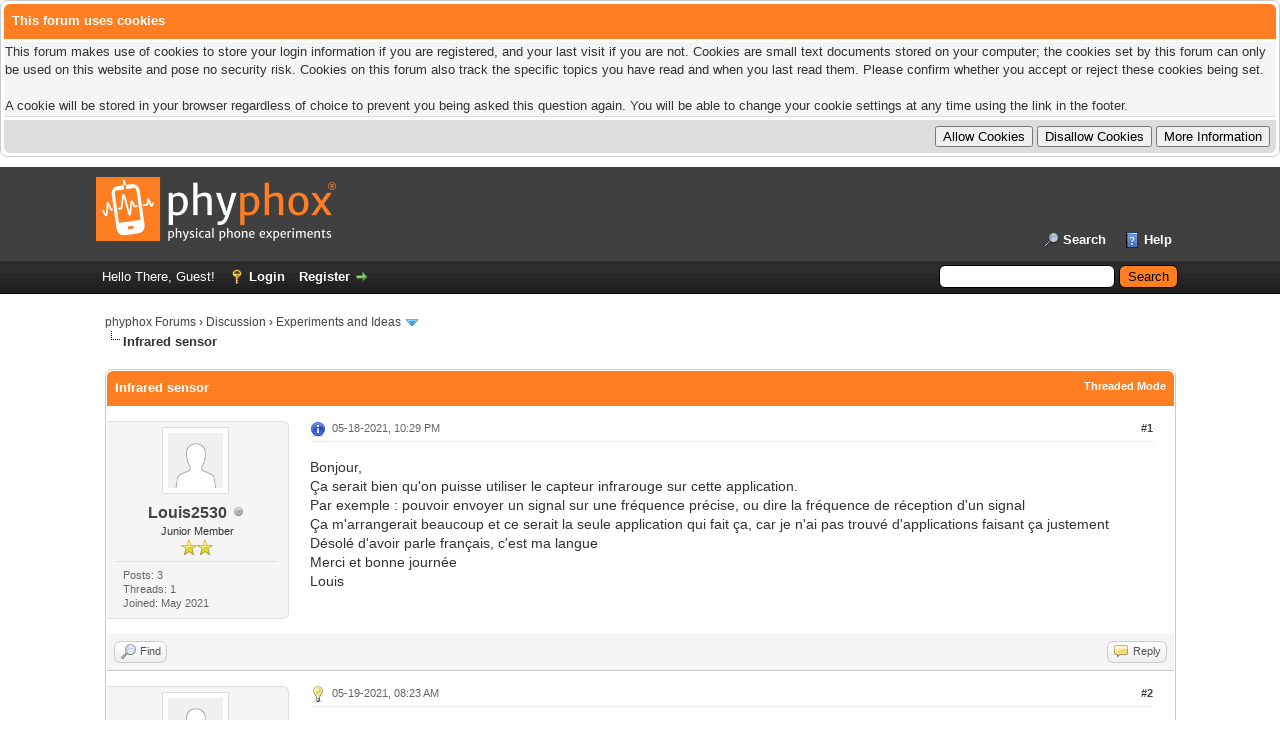

--- FILE ---
content_type: text/html; charset=UTF-8
request_url: https://phyphox.org/forums/showthread.php?tid=1350&pid=2431
body_size: 8167
content:
<!DOCTYPE html PUBLIC "-//W3C//DTD XHTML 1.0 Transitional//EN" "http://www.w3.org/TR/xhtml1/DTD/xhtml1-transitional.dtd"><!-- start: showthread -->
<html xml:lang="en" lang="en" xmlns="http://www.w3.org/1999/xhtml">
<head>
<title>Infrared sensor</title>
<!-- start: headerinclude -->
<link rel="alternate" type="application/rss+xml" title="Latest Threads (RSS 2.0)" href="https://phyphox.org/forums/syndication.php" />
<link rel="alternate" type="application/atom+xml" title="Latest Threads (Atom 1.0)" href="https://phyphox.org/forums/syndication.php?type=atom1.0" />
<meta http-equiv="Content-Type" content="text/html; charset=UTF-8" />
<meta http-equiv="Content-Script-Type" content="text/javascript" />
<script type="text/javascript" src="https://phyphox.org/forums/jscripts/jquery.js?ver=1839"></script>
<script type="text/javascript" src="https://phyphox.org/forums/jscripts/jquery.plugins.min.js?ver=1839"></script>
<script type="text/javascript" src="https://phyphox.org/forums/jscripts/general.js?ver=1839"></script>
<script type="text/javascript" src="/phyphoxlinks.js?2020-01-03b"></script>

<link type="text/css" rel="stylesheet" href="https://phyphox.org/forums/cache/themes/theme1/global.css?t=1750673841" />
<link type="text/css" rel="stylesheet" href="https://phyphox.org/forums/cache/themes/theme1/star_ratings.css?t=1750673841" />
<link type="text/css" rel="stylesheet" href="https://phyphox.org/forums/cache/themes/theme1/showthread.css?t=1750673841" />
<link type="text/css" rel="stylesheet" href="https://phyphox.org/forums/cache/themes/theme1/css3.css?t=1750673841" />
<link type="text/css" rel="stylesheet" href="https://phyphox.org/forums/cache/themes/theme2/color_sun.css?t=1575451087" />

<script type="text/javascript">
<!--
	lang.unknown_error = "An unknown error has occurred.";
	lang.confirm_title = "Please Confirm";
	lang.expcol_collapse = "[-]";
	lang.expcol_expand = "[+]";
	lang.select2_match = "One result is available, press enter to select it.";
	lang.select2_matches = "{1} results are available, use up and down arrow keys to navigate.";
	lang.select2_nomatches = "No matches found";
	lang.select2_inputtooshort_single = "Please enter one or more character";
	lang.select2_inputtooshort_plural = "Please enter {1} or more characters";
	lang.select2_inputtoolong_single = "Please delete one character";
	lang.select2_inputtoolong_plural = "Please delete {1} characters";
	lang.select2_selectiontoobig_single = "You can only select one item";
	lang.select2_selectiontoobig_plural = "You can only select {1} items";
	lang.select2_loadmore = "Loading more results&hellip;";
	lang.select2_searching = "Searching&hellip;";

    var templates = {
		modal: '<div class=\"modal\">\
	<div style=\"overflow-y: auto; max-height: 400px;\">\
		<table border=\"0\" cellspacing=\"0\" cellpadding=\"5\" class=\"tborder\">\
			<tr>\
				<td class=\"thead\"><strong>__title__</strong></td>\
			</tr>\
			<tr>\
				<td class=\"trow1\">__message__</td>\
			</tr>\
			<tr>\
				<td class=\"tfoot\">\
					<div style=\"text-align: center\" class=\"modal_buttons\">__buttons__</div>\
				</td>\
			</tr>\
		</table>\
	</div>\
</div>',
		modal_button: '<input type=\"submit\" class=\"button\" value=\"__title__\"/>&nbsp;'
    };
	
	var cookieDomain = ".phyphox.org";
	var cookiePath = "/forums/";
	var cookiePrefix = "";
	var cookieSecureFlag = "1";
	var deleteevent_confirm = "Are you sure you want to delete this event?";
	var removeattach_confirm = "Are you sure you want to remove the selected attachment from this post?";
	var loading_text = 'Loading. <br />Please Wait&hellip;';
	var saving_changes = 'Saving changes&hellip;';
	var use_xmlhttprequest = "1";
	var my_post_key = "0319225332ae79f11a3ab70fafca6709";
	var rootpath = "https://phyphox.org/forums";
	var imagepath = "https://phyphox.org/forums/images";
  	var yes_confirm = "Yes";
	var no_confirm = "No";
	var MyBBEditor = null;
	var spinner_image = "https://phyphox.org/forums/images/spinner.gif";
	var spinner = "<img src='" + spinner_image +"' alt='' />";
	var modal_zindex = 9999;
// -->
</script>
<!-- end: headerinclude -->
<script type="text/javascript">
<!--
	var quickdelete_confirm = "Are you sure you want to delete this post?";
	var quickrestore_confirm = "Are you sure you want to restore this post?";
	var allowEditReason = "1";
	var thread_deleted = "0";
	var visible_replies = "5";
	lang.save_changes = "Save Changes";
	lang.cancel_edit = "Cancel Edit";
	lang.quick_edit_update_error = "There was an error editing your reply:";
	lang.quick_reply_post_error = "There was an error posting your reply:";
	lang.quick_delete_error = "There was an error deleting your reply:";
	lang.quick_delete_success = "The post was deleted successfully.";
	lang.quick_delete_thread_success = "The thread was deleted successfully.";
	lang.quick_restore_error = "There was an error restoring your reply:";
	lang.quick_restore_success = "The post was restored successfully.";
	lang.editreason = "Edit Reason";
	lang.post_deleted_error = "You can not perform this action to a deleted post.";
	lang.softdelete_thread = "Soft Delete Thread";
	lang.restore_thread = "Restore Thread";
// -->
</script>
<!-- jeditable (jquery) -->
<script type="text/javascript" src="https://phyphox.org/forums/jscripts/report.js?ver=1820"></script>
<script src="https://phyphox.org/forums/jscripts/jeditable/jeditable.min.js"></script>
<script type="text/javascript" src="https://phyphox.org/forums/jscripts/thread.js?ver=1838"></script>
</head>
<body>
	<!-- start: header -->
<!-- start: cookielaw_header -->
<script type="text/javascript">
jQuery(document).ready(function() {
	jQuery('#cookies .cookielaw_disallow').click(function() {
		if(!confirm('Are you sure you want to disallow cookies?'+'\r\n\r\n'+'It will mean you will be unable to log in to the forum, and will restrict functionality when browsing as a guest.'))
		{
			return false;
		}
	});
});
</script>
<div id="cookies" style="width: 100%; text-align: left; margin-bottom: 10px;">
	<form action="https://phyphox.org/forums/misc.php?action=cookielaw_change" method="post">
		<table border="0" class="tborder">
			<tr>		
				<td class="thead"><strong>This forum uses cookies</strong></td>
			</tr>
			<tr>		
				<td class="trow1">This forum makes use of cookies to store your login information if you are registered, and your last visit if you are not. Cookies are small text documents stored on your computer; the cookies set by this forum can only be used on this website and pose no security risk. Cookies on this forum also track the specific topics you have read and when you last read them. Please confirm whether you accept or reject these cookies being set.<br /><br />A cookie will be stored in your browser regardless of choice to prevent you being asked this question again. You will be able to change your cookie settings at any time using the link in the footer.</td>
			</tr>
			<tr>		
				<td class="tfoot"><div class="float_right"><!-- start: cookielaw_buttons_opt -->
<input type="submit" name="allow" value="Allow Cookies" /> <input type="submit" name="disallow" class="cookielaw_disallow" value="Disallow Cookies" /><!-- start: cookielaw_button_more_info -->
<input type="submit" name="more_info" value="More Information" />
<!-- end: cookielaw_button_more_info --><input type="hidden" name="my_post_key" value="0319225332ae79f11a3ab70fafca6709" />
<!-- end: cookielaw_buttons_opt --></div></td>
			</tr>
		</table>
	</form>
</div>
<!-- end: cookielaw_header --><div id="container">
		<a name="top" id="top"></a>
		<div id="header">
			<div id="logo">
				<div class="wrapper">
					<a href="https://phyphox.org/forums/index.php"><img src="https://phyphox.org/forums/images/phyphox_dark_240.png" alt="phyphox Forums" title="phyphox Forums" /></a>
					<ul class="menu top_links">
						
						<!-- start: header_menu_search -->
<li><a href="https://phyphox.org/forums/search.php" class="search">Search</a></li>
<!-- end: header_menu_search -->
						
						
						<li><a href="https://phyphox.org/forums/misc.php?action=help" class="help">Help</a></li>
					</ul>
				</div>
			</div>
			<div id="panel">
				<div class="upper">
					<div class="wrapper">
						<!-- start: header_quicksearch -->
						<form action="https://phyphox.org/forums/search.php">
						<fieldset id="search">
							<input name="keywords" type="text" class="textbox" />
							<input value="Search" type="submit" class="button" />
							<input type="hidden" name="action" value="do_search" />
							<input type="hidden" name="postthread" value="1" />
						</fieldset>
						</form>
<!-- end: header_quicksearch -->
						<!-- start: header_welcomeblock_guest -->
						<!-- Continuation of div(class="upper") as opened in the header template -->
						<span class="welcome">Hello There, Guest! <a href="https://phyphox.org/forums/member.php?action=login" onclick="$('#quick_login').modal({ fadeDuration: 250, keepelement: true, zIndex: (typeof modal_zindex !== 'undefined' ? modal_zindex : 9999) }); return false;" class="login">Login</a> <a href="https://phyphox.org/forums/member.php?action=register" class="register">Register</a></span>
					</div>
				</div>
				<div class="modal" id="quick_login" style="display: none;">
					<form method="post" action="https://phyphox.org/forums/member.php">
						<input name="action" type="hidden" value="do_login" />
						<input name="url" type="hidden" value="" />
						<input name="quick_login" type="hidden" value="1" />
						<input name="my_post_key" type="hidden" value="0319225332ae79f11a3ab70fafca6709" />
						<table width="100%" cellspacing="0" cellpadding="5" border="0" class="tborder">
							<tr>
								<td class="thead" colspan="2"><strong>Login</strong></td>
							</tr>
							<!-- start: header_welcomeblock_guest_login_modal -->
<tr>
	<td class="trow1" width="25%"><strong>Username/Email:</strong></td>
	<td class="trow1"><input name="quick_username" id="quick_login_username" type="text" value="" class="textbox initial_focus" /></td>
</tr>
<tr>
	<td class="trow2"><strong>Password:</strong></td>
	<td class="trow2">
		<input name="quick_password" id="quick_login_password" type="password" value="" class="textbox" /><br />
		<a href="https://phyphox.org/forums/member.php?action=lostpw" class="lost_password">Lost Password?</a>
	</td>
</tr>
<tr>
	<td class="trow1">&nbsp;</td>
	<td class="trow1 remember_me">
		<input name="quick_remember" id="quick_login_remember" type="checkbox" value="yes" class="checkbox" checked="checked" />
		<label for="quick_login_remember">Remember me</label>
	</td>
</tr>
<tr>
	<td class="trow2" colspan="2">
		<div align="center"><input name="submit" type="submit" class="button" value="Login" /></div>
	</td>
</tr>
<!-- end: header_welcomeblock_guest_login_modal -->
						</table>
					</form>
				</div>
				<script type="text/javascript">
					$("#quick_login input[name='url']").val($(location).attr('href'));
				</script>
<!-- end: header_welcomeblock_guest -->
					<!-- </div> in header_welcomeblock_member and header_welcomeblock_guest -->
				<!-- </div> in header_welcomeblock_member and header_welcomeblock_guest -->
			</div>
		</div>
		<div id="content">
			<div class="wrapper">
				
				
				
				
				
				
				
				<!-- start: nav -->

<div class="navigation">
<!-- start: nav_bit -->
<a href="https://phyphox.org/forums/index.php">phyphox Forums</a><!-- start: nav_sep -->
&rsaquo;
<!-- end: nav_sep -->
<!-- end: nav_bit --><!-- start: nav_bit -->
<a href="forumdisplay.php?fid=1">Discussion</a><!-- start: nav_sep -->
&rsaquo;
<!-- end: nav_sep -->
<!-- end: nav_bit --><!-- start: nav_bit -->
<a href="forumdisplay.php?fid=4&amp;page=5">Experiments and Ideas</a><!-- start: nav_dropdown -->
 <img src="https://phyphox.org/forums/images/arrow_down.png" alt="v" title="" class="pagination_breadcrumb_link" id="breadcrumb_multipage" /><!-- start: multipage_breadcrumb -->
<div id="breadcrumb_multipage_popup" class="pagination pagination_breadcrumb" style="display: none;">
<!-- start: multipage_prevpage -->
<a href="forumdisplay.php?fid=4&amp;page=4" class="pagination_previous">&laquo; Previous</a>
<!-- end: multipage_prevpage --><!-- start: multipage_start -->
<a href="forumdisplay.php?fid=4" class="pagination_first">1</a>  &hellip;
<!-- end: multipage_start --><!-- start: multipage_page -->
<a href="forumdisplay.php?fid=4&amp;page=3" class="pagination_page">3</a>
<!-- end: multipage_page --><!-- start: multipage_page -->
<a href="forumdisplay.php?fid=4&amp;page=4" class="pagination_page">4</a>
<!-- end: multipage_page --><!-- start: multipage_page_link_current -->
 <a href="forumdisplay.php?fid=4&amp;page=5" class="pagination_current">5</a>
<!-- end: multipage_page_link_current --><!-- start: multipage_page -->
<a href="forumdisplay.php?fid=4&amp;page=6" class="pagination_page">6</a>
<!-- end: multipage_page --><!-- start: multipage_page -->
<a href="forumdisplay.php?fid=4&amp;page=7" class="pagination_page">7</a>
<!-- end: multipage_page --><!-- start: multipage_end -->
 <a href="forumdisplay.php?fid=4&amp;page=8" class="pagination_last">8</a>
<!-- end: multipage_end --><!-- start: multipage_nextpage -->
<a href="forumdisplay.php?fid=4&amp;page=6" class="pagination_next">Next &raquo;</a>
<!-- end: multipage_nextpage -->
</div>
<script type="text/javascript">
// <!--
	if(use_xmlhttprequest == "1")
	{
		$("#breadcrumb_multipage").popupMenu();
	}
// -->
</script>
<!-- end: multipage_breadcrumb -->
<!-- end: nav_dropdown -->
<!-- end: nav_bit --><!-- start: nav_sep_active -->
<br /><img src="https://phyphox.org/forums/images/nav_bit.png" alt="" />
<!-- end: nav_sep_active --><!-- start: nav_bit_active -->
<span class="active">Infrared sensor</span>
<!-- end: nav_bit_active -->
</div>
<!-- end: nav -->
				<br />
<!-- end: header -->
	
	
	<div class="float_left">
		
	</div>
	<div class="float_right">
		
	</div>
	
	<table border="0" cellspacing="0" cellpadding="5" class="tborder tfixed clear">
		<tr>
			<td class="thead">
				<div class="float_right">
					<span class="smalltext"><strong><a href="showthread.php?mode=threaded&amp;tid=1350&amp;pid=2431#pid2431">Threaded Mode</a></strong></span>
				</div>
				<div>
					<strong>Infrared sensor</strong>
				</div>
			</td>
		</tr>
<tr><td id="posts_container">
	<div id="posts">
		<!-- start: postbit_classic -->

<a name="pid2428" id="pid2428"></a>
<div class="post classic " style="" id="post_2428">
<div class="post_author scaleimages">
	<!-- start: postbit_avatar -->
<div class="author_avatar"><a href="member.php?action=profile&amp;uid=2934"><img src="https://phyphox.org/forums/images/default_avatar.png" alt="" width="55" height="55" /></a></div>
<!-- end: postbit_avatar -->
	<div class="author_information">
			<strong><span class="largetext"><a href="https://phyphox.org/forums/member.php?action=profile&amp;uid=2934">Louis2530</a></span></strong> <!-- start: postbit_offline -->
<img src="https://phyphox.org/forums/images/buddy_offline.png" title="Offline" alt="Offline" class="buddy_status" />
<!-- end: postbit_offline --><br />
			<span class="smalltext">
				Junior Member<br />
				<img src="images/star.png" border="0" alt="*" /><img src="images/star.png" border="0" alt="*" /><br />
				
			</span>
	</div>
	<div class="author_statistics">
		<!-- start: postbit_author_user -->

	Posts: 3<br />
	Threads: 1<br />
	Joined: May 2021
	
<!-- end: postbit_author_user -->
	</div>
</div>
<div class="post_content">
	<div class="post_head">
		<!-- start: postbit_posturl -->
<div class="float_right" style="vertical-align: top">
<strong><a href="showthread.php?tid=1350&amp;pid=2428#pid2428" title="Ajouter la fonction infrarouge">#1</a></strong>

</div>
<!-- end: postbit_posturl -->
		<!-- start: postbit_icon -->
<img src="images/icons/information.png" alt="Information" title="Information" style="vertical-align: middle;" />&nbsp;
<!-- end: postbit_icon -->
		<span class="post_date">05-18-2021, 10:29 PM <span class="post_edit" id="edited_by_2428"></span></span>
	
	</div>
	<div class="post_body scaleimages" id="pid_2428">
		Bonjour, <br />
Ça serait bien qu'on puisse utiliser le capteur infrarouge sur cette application.<br />
Par exemple : pouvoir envoyer un signal sur une fréquence précise, ou dire la fréquence de réception d'un signal<br />
Ça m'arrangerait beaucoup et ce serait la seule application qui fait ça, car je n'ai pas trouvé d'applications faisant ça justement<br />
Désolé d'avoir parle français, c'est ma langue <br />
Merci et bonne journée <br />
Louis
	</div>
	
	
	<div class="post_meta" id="post_meta_2428">
		
		<div class="float_right">
			
		</div>
	</div>
	
</div>
<div class="post_controls">
	<div class="postbit_buttons author_buttons float_left">
		<!-- start: postbit_find -->
<a href="search.php?action=finduser&amp;uid=2934" title="Find all posts by this user" class="postbit_find"><span>Find</span></a>
<!-- end: postbit_find -->
	</div>
	<div class="postbit_buttons post_management_buttons float_right">
		<!-- start: postbit_quote -->
<a href="newreply.php?tid=1350&amp;replyto=2428" title="Quote this message in a reply" class="postbit_quote postbit_mirage"><span>Reply</span></a>
<!-- end: postbit_quote -->
	</div>
</div>
</div>
<!-- end: postbit_classic --><!-- start: postbit_classic -->

<a name="pid2429" id="pid2429"></a>
<div class="post classic " style="" id="post_2429">
<div class="post_author scaleimages">
	<!-- start: postbit_avatar -->
<div class="author_avatar"><a href="member.php?action=profile&amp;uid=2934"><img src="https://phyphox.org/forums/images/default_avatar.png" alt="" width="55" height="55" /></a></div>
<!-- end: postbit_avatar -->
	<div class="author_information">
			<strong><span class="largetext"><a href="https://phyphox.org/forums/member.php?action=profile&amp;uid=2934">Louis2530</a></span></strong> <!-- start: postbit_offline -->
<img src="https://phyphox.org/forums/images/buddy_offline.png" title="Offline" alt="Offline" class="buddy_status" />
<!-- end: postbit_offline --><br />
			<span class="smalltext">
				Junior Member<br />
				<img src="images/star.png" border="0" alt="*" /><img src="images/star.png" border="0" alt="*" /><br />
				
			</span>
	</div>
	<div class="author_statistics">
		<!-- start: postbit_author_user -->

	Posts: 3<br />
	Threads: 1<br />
	Joined: May 2021
	
<!-- end: postbit_author_user -->
	</div>
</div>
<div class="post_content">
	<div class="post_head">
		<!-- start: postbit_posturl -->
<div class="float_right" style="vertical-align: top">
<strong><a href="showthread.php?tid=1350&amp;pid=2429#pid2429" title="Infrared sensor">#2</a></strong>

</div>
<!-- end: postbit_posturl -->
		<!-- start: postbit_icon -->
<img src="images/icons/lightbulb.png" alt="Lightbulb" title="Lightbulb" style="vertical-align: middle;" />&nbsp;
<!-- end: postbit_icon -->
		<span class="post_date">05-19-2021, 08:23 AM <span class="post_edit" id="edited_by_2429"></span></span>
	
	</div>
	<div class="post_body scaleimages" id="pid_2429">
		<span style="color: #bdc1c6;" class="mycode_color"><span style="font-size: large;" class="mycode_size"><span style="font-family: Tahoma, Verdana, Arial, sans-serif;" class="mycode_font">Hello,<br />
<br />
It would be nice if we could use the infrared sensor on this app.<br />
<br />
For example: being able to send a signal on a specific frequency, or say the reception frequency of a signal<br />
<br />
It would suit me a lot and it would be the only application that does that, because I did not find any applications doing just that.<br />
<br />
sorry for my English<br />
<br />
Thank you and good day<br />
<br />
Louis</span></span></span>
	</div>
	
	
	<div class="post_meta" id="post_meta_2429">
		
		<div class="float_right">
			
		</div>
	</div>
	
</div>
<div class="post_controls">
	<div class="postbit_buttons author_buttons float_left">
		<!-- start: postbit_find -->
<a href="search.php?action=finduser&amp;uid=2934" title="Find all posts by this user" class="postbit_find"><span>Find</span></a>
<!-- end: postbit_find -->
	</div>
	<div class="postbit_buttons post_management_buttons float_right">
		<!-- start: postbit_quote -->
<a href="newreply.php?tid=1350&amp;replyto=2429" title="Quote this message in a reply" class="postbit_quote postbit_mirage"><span>Reply</span></a>
<!-- end: postbit_quote -->
	</div>
</div>
</div>
<!-- end: postbit_classic --><!-- start: postbit_classic -->

<a name="pid2430" id="pid2430"></a>
<div class="post classic " style="" id="post_2430">
<div class="post_author scaleimages">
	<!-- start: postbit_avatar -->
<div class="author_avatar"><a href="member.php?action=profile&amp;uid=1349"><img src="https://phyphox.org/forums/images/default_avatar.png" alt="" width="55" height="55" /></a></div>
<!-- end: postbit_avatar -->
	<div class="author_information">
			<strong><span class="largetext"><a href="https://phyphox.org/forums/member.php?action=profile&amp;uid=1349"><span style="color: #CC00CC;"><strong>Jens Noriʇzsɔɥ</strong></span></a></span></strong> <!-- start: postbit_offline -->
<img src="https://phyphox.org/forums/images/buddy_offline.png" title="Offline" alt="Offline" class="buddy_status" />
<!-- end: postbit_offline --><br />
			<span class="smalltext">
				Super Moderator<br />
				<img src="images/star.png" border="0" alt="*" /><img src="images/star.png" border="0" alt="*" /><img src="images/star.png" border="0" alt="*" /><img src="images/star.png" border="0" alt="*" /><img src="images/star.png" border="0" alt="*" /><img src="images/star.png" border="0" alt="*" /><br />
				
			</span>
	</div>
	<div class="author_statistics">
		<!-- start: postbit_author_user -->

	Posts: 673<br />
	Threads: 31<br />
	Joined: Apr 2020
	<!-- start: postbit_profilefield -->
<br />Institution: RWTH Aachen University
<!-- end: postbit_profilefield -->
<!-- end: postbit_author_user -->
	</div>
</div>
<div class="post_content">
	<div class="post_head">
		<!-- start: postbit_posturl -->
<div class="float_right" style="vertical-align: top">
<strong><a href="showthread.php?tid=1350&amp;pid=2430#pid2430" title="RE: Infrared sensor">#3</a></strong>

</div>
<!-- end: postbit_posturl -->
		
		<span class="post_date">05-19-2021, 03:44 PM <span class="post_edit" id="edited_by_2430"></span></span>
	
	</div>
	<div class="post_body scaleimages" id="pid_2430">
		On the receiving side, we have not yet implemented the camera that might give access to the IR range. Apple used to filter these frequencies though…<br />
<br />
I am not so sure about how many smartphones have a dedicated IR sensor. Face ID is utilizing one, however, there is no application interface, so no way to access it. IR blasters (for sending) are perhaps too exotic on smartphones that it would make sense to think about an implementation in phyphox.
	</div>
	
	
	<div class="post_meta" id="post_meta_2430">
		
		<div class="float_right">
			
		</div>
	</div>
	
</div>
<div class="post_controls">
	<div class="postbit_buttons author_buttons float_left">
		<!-- start: postbit_find -->
<a href="search.php?action=finduser&amp;uid=1349" title="Find all posts by this user" class="postbit_find"><span>Find</span></a>
<!-- end: postbit_find -->
	</div>
	<div class="postbit_buttons post_management_buttons float_right">
		<!-- start: postbit_quote -->
<a href="newreply.php?tid=1350&amp;replyto=2430" title="Quote this message in a reply" class="postbit_quote postbit_mirage"><span>Reply</span></a>
<!-- end: postbit_quote -->
	</div>
</div>
</div>
<!-- end: postbit_classic --><!-- start: postbit_classic -->

<a name="pid2431" id="pid2431"></a>
<div class="post classic " style="" id="post_2431">
<div class="post_author scaleimages">
	<!-- start: postbit_avatar -->
<div class="author_avatar"><a href="member.php?action=profile&amp;uid=791"><img src="https://phyphox.org/forums/uploads/avatars/avatar_791.jpg?dateline=1584800759" alt="" width="55" height="55" /></a></div>
<!-- end: postbit_avatar -->
	<div class="author_information">
			<strong><span class="largetext"><a href="https://phyphox.org/forums/member.php?action=profile&amp;uid=791">solid</a></span></strong> <!-- start: postbit_offline -->
<img src="https://phyphox.org/forums/images/buddy_offline.png" title="Offline" alt="Offline" class="buddy_status" />
<!-- end: postbit_offline --><br />
			<span class="smalltext">
				Member<br />
				<img src="images/star.png" border="0" alt="*" /><img src="images/star.png" border="0" alt="*" /><img src="images/star.png" border="0" alt="*" /><br />
				
			</span>
	</div>
	<div class="author_statistics">
		<!-- start: postbit_author_user -->

	Posts: 171<br />
	Threads: 17<br />
	Joined: Nov 2019
	<!-- start: postbit_profilefield -->
<br />Institution: Université de Bretagne Occidentale
<!-- end: postbit_profilefield -->
<!-- end: postbit_author_user -->
	</div>
</div>
<div class="post_content">
	<div class="post_head">
		<!-- start: postbit_posturl -->
<div class="float_right" style="vertical-align: top">
<strong><a href="showthread.php?tid=1350&amp;pid=2431#pid2431" title="RE: Infrared sensor">#4</a></strong>

</div>
<!-- end: postbit_posturl -->
		
		<span class="post_date">05-19-2021, 04:03 PM <span class="post_edit" id="edited_by_2431"></span></span>
	
	</div>
	<div class="post_body scaleimages" id="pid_2431">
		Bonjour Louis.<br />
<br />
You may use Arduino Nano 33 sensor BLE connected to a smartphone via Bluetooth using phyphox...
	</div>
	
	
	<div class="post_meta" id="post_meta_2431">
		
		<div class="float_right">
			
		</div>
	</div>
	
</div>
<div class="post_controls">
	<div class="postbit_buttons author_buttons float_left">
		<!-- start: postbit_find -->
<a href="search.php?action=finduser&amp;uid=791" title="Find all posts by this user" class="postbit_find"><span>Find</span></a>
<!-- end: postbit_find -->
	</div>
	<div class="postbit_buttons post_management_buttons float_right">
		<!-- start: postbit_quote -->
<a href="newreply.php?tid=1350&amp;replyto=2431" title="Quote this message in a reply" class="postbit_quote postbit_mirage"><span>Reply</span></a>
<!-- end: postbit_quote -->
	</div>
</div>
</div>
<!-- end: postbit_classic --><!-- start: postbit_classic -->

<a name="pid2434" id="pid2434"></a>
<div class="post classic " style="" id="post_2434">
<div class="post_author scaleimages">
	<!-- start: postbit_avatar -->
<div class="author_avatar"><a href="member.php?action=profile&amp;uid=2934"><img src="https://phyphox.org/forums/images/default_avatar.png" alt="" width="55" height="55" /></a></div>
<!-- end: postbit_avatar -->
	<div class="author_information">
			<strong><span class="largetext"><a href="https://phyphox.org/forums/member.php?action=profile&amp;uid=2934">Louis2530</a></span></strong> <!-- start: postbit_offline -->
<img src="https://phyphox.org/forums/images/buddy_offline.png" title="Offline" alt="Offline" class="buddy_status" />
<!-- end: postbit_offline --><br />
			<span class="smalltext">
				Junior Member<br />
				<img src="images/star.png" border="0" alt="*" /><img src="images/star.png" border="0" alt="*" /><br />
				
			</span>
	</div>
	<div class="author_statistics">
		<!-- start: postbit_author_user -->

	Posts: 3<br />
	Threads: 1<br />
	Joined: May 2021
	
<!-- end: postbit_author_user -->
	</div>
</div>
<div class="post_content">
	<div class="post_head">
		<!-- start: postbit_posturl -->
<div class="float_right" style="vertical-align: top">
<strong><a href="showthread.php?tid=1350&amp;pid=2434#pid2434" title="RE: Infrared sensor">#5</a></strong>

</div>
<!-- end: postbit_posturl -->
		
		<span class="post_date">05-20-2021, 11:10 AM <span class="post_edit" id="edited_by_2434"></span></span>
	
	</div>
	<div class="post_body scaleimages" id="pid_2434">
		I already have a IR sensor on my Redmi note 9 for information
	</div>
	
	
	<div class="post_meta" id="post_meta_2434">
		
		<div class="float_right">
			
		</div>
	</div>
	
</div>
<div class="post_controls">
	<div class="postbit_buttons author_buttons float_left">
		<!-- start: postbit_find -->
<a href="search.php?action=finduser&amp;uid=2934" title="Find all posts by this user" class="postbit_find"><span>Find</span></a>
<!-- end: postbit_find -->
	</div>
	<div class="postbit_buttons post_management_buttons float_right">
		<!-- start: postbit_quote -->
<a href="newreply.php?tid=1350&amp;replyto=2434" title="Quote this message in a reply" class="postbit_quote postbit_mirage"><span>Reply</span></a>
<!-- end: postbit_quote -->
	</div>
</div>
</div>
<!-- end: postbit_classic --><!-- start: postbit_classic -->

<a name="pid2435" id="pid2435"></a>
<div class="post classic " style="" id="post_2435">
<div class="post_author scaleimages">
	<!-- start: postbit_avatar -->
<div class="author_avatar"><a href="member.php?action=profile&amp;uid=1349"><img src="https://phyphox.org/forums/images/default_avatar.png" alt="" width="55" height="55" /></a></div>
<!-- end: postbit_avatar -->
	<div class="author_information">
			<strong><span class="largetext"><a href="https://phyphox.org/forums/member.php?action=profile&amp;uid=1349"><span style="color: #CC00CC;"><strong>Jens Noriʇzsɔɥ</strong></span></a></span></strong> <!-- start: postbit_offline -->
<img src="https://phyphox.org/forums/images/buddy_offline.png" title="Offline" alt="Offline" class="buddy_status" />
<!-- end: postbit_offline --><br />
			<span class="smalltext">
				Super Moderator<br />
				<img src="images/star.png" border="0" alt="*" /><img src="images/star.png" border="0" alt="*" /><img src="images/star.png" border="0" alt="*" /><img src="images/star.png" border="0" alt="*" /><img src="images/star.png" border="0" alt="*" /><img src="images/star.png" border="0" alt="*" /><br />
				
			</span>
	</div>
	<div class="author_statistics">
		<!-- start: postbit_author_user -->

	Posts: 673<br />
	Threads: 31<br />
	Joined: Apr 2020
	<!-- start: postbit_profilefield -->
<br />Institution: RWTH Aachen University
<!-- end: postbit_profilefield -->
<!-- end: postbit_author_user -->
	</div>
</div>
<div class="post_content">
	<div class="post_head">
		<!-- start: postbit_posturl -->
<div class="float_right" style="vertical-align: top">
<strong><a href="showthread.php?tid=1350&amp;pid=2435#pid2435" title="RE: Infrared sensor">#6</a></strong>

</div>
<!-- end: postbit_posturl -->
		
		<span class="post_date">05-20-2021, 05:37 PM <span class="post_edit" id="edited_by_2435"></span></span>
	
	</div>
	<div class="post_body scaleimages" id="pid_2435">
		The number of smartphones with an IR sensor is too low and I doubt this will change anytime soon – if ever. For the time being, there are reams of projects that are of higher priority.<br />
<br />
What would anyway be a scientific use case? Infrared transmitters do operate on a rather limited (“single” frequency?) range and amplitude data would not even be available, just patterns?
	</div>
	
	
	<div class="post_meta" id="post_meta_2435">
		
		<div class="float_right">
			
		</div>
	</div>
	
</div>
<div class="post_controls">
	<div class="postbit_buttons author_buttons float_left">
		<!-- start: postbit_find -->
<a href="search.php?action=finduser&amp;uid=1349" title="Find all posts by this user" class="postbit_find"><span>Find</span></a>
<!-- end: postbit_find -->
	</div>
	<div class="postbit_buttons post_management_buttons float_right">
		<!-- start: postbit_quote -->
<a href="newreply.php?tid=1350&amp;replyto=2435" title="Quote this message in a reply" class="postbit_quote postbit_mirage"><span>Reply</span></a>
<!-- end: postbit_quote -->
	</div>
</div>
</div>
<!-- end: postbit_classic -->
	</div>
</td></tr>
		<tr>
			<td class="tfoot">
				<!-- start: showthread_search -->
	<div class="float_right">
		<form action="search.php" method="post">
			<input type="hidden" name="action" value="thread" />
			<input type="hidden" name="tid" value="1350" />
			<input type="text" name="keywords" value="Enter Keywords" onfocus="if(this.value == 'Enter Keywords') { this.value = ''; }" onblur="if(this.value=='') { this.value='Enter Keywords'; }" class="textbox" size="25" />
			<input type="submit" class="button" value="Search Thread" />
		</form>
	</div>
<!-- end: showthread_search -->
				<div>
					<strong>&laquo; <a href="showthread.php?tid=1350&amp;action=nextoldest">Next Oldest</a> | <a href="showthread.php?tid=1350&amp;action=nextnewest">Next Newest</a> &raquo;</strong>
				</div>
			</td>
		</tr>
	</table>
	<div class="float_left">
		
	</div>
	<div style="padding-top: 4px;" class="float_right">
		
	</div>
	<br class="clear" />
	
	
	
	<br />
	<div class="float_left">
		<ul class="thread_tools">
			<!-- start: showthread_printthread -->
<li class="printable"><a href="printthread.php?tid=1350">View a Printable Version</a></li>
<!-- end: showthread_printthread -->
			
			
			
		</ul>
	</div>

	<div class="float_right" style="text-align: right;">
		
		<!-- start: forumjump_advanced -->
<form action="forumdisplay.php" method="get">
<span class="smalltext"><strong>Forum Jump:</strong></span>
<select name="fid" class="forumjump">
<option value="-4">Private Messages</option>
<option value="-3">User Control Panel</option>
<option value="-5">Who's Online</option>
<option value="-2">Search</option>
<option value="-1">Forum Home</option>
<!-- start: forumjump_bit -->
<option value="1" > Discussion</option>
<!-- end: forumjump_bit --><!-- start: forumjump_bit -->
<option value="2" >-- News</option>
<!-- end: forumjump_bit --><!-- start: forumjump_bit -->
<option value="3" >-- General</option>
<!-- end: forumjump_bit --><!-- start: forumjump_bit -->
<option value="4" selected="selected">-- Experiments and Ideas</option>
<!-- end: forumjump_bit --><!-- start: forumjump_bit -->
<option value="5" >-- Teaching and worksheets</option>
<!-- end: forumjump_bit --><!-- start: forumjump_bit -->
<option value="6" > App-Feedback</option>
<!-- end: forumjump_bit --><!-- start: forumjump_bit -->
<option value="7" >-- General feedback</option>
<!-- end: forumjump_bit --><!-- start: forumjump_bit -->
<option value="8" >-- Feature requests</option>
<!-- end: forumjump_bit --><!-- start: forumjump_bit -->
<option value="9" >-- Bugs and Problems</option>
<!-- end: forumjump_bit --><!-- start: forumjump_bit -->
<option value="10" >-- Beta-Test</option>
<!-- end: forumjump_bit --><!-- start: forumjump_bit -->
<option value="15" >-- Experiment editor (new Blockly-based version)</option>
<!-- end: forumjump_bit --><!-- start: forumjump_bit -->
<option value="11" > German / deutsch</option>
<!-- end: forumjump_bit --><!-- start: forumjump_bit -->
<option value="12" >-- Allgemein</option>
<!-- end: forumjump_bit --><!-- start: forumjump_bit -->
<option value="13" >-- Experimente und Ideen</option>
<!-- end: forumjump_bit --><!-- start: forumjump_bit -->
<option value="14" >-- Lehre und Arbeitsblätter</option>
<!-- end: forumjump_bit -->
</select>
<!-- start: gobutton -->
<input type="submit" class="button" value="Go" />
<!-- end: gobutton -->
</form>
<script type="text/javascript">
$(".forumjump").on('change', function() {
	var option = $(this).val();

	if(option < 0)
	{
		window.location = 'forumdisplay.php?fid='+option;
	}
	else
	{
		window.location = 'forumdisplay.php?fid='+option;
	}
});
</script>
<!-- end: forumjump_advanced -->
	</div>
	<br class="clear" />
	
	<!-- start: footer -->

	</div>
</div>
<div id="footer">
	<div class="upper">
		<div class="wrapper">
			
			
			<ul class="menu bottom_links">
				
				<li><a href="https://phyphox.org/">phyphox</a></li>
				<li><a href="#top">Return to Top</a></li>
				<li><a href="https://phyphox.org/forums/archive/index.php?thread-1350.html">Lite (Archive) Mode</a></li>
				<li><a href="https://phyphox.org/forums/misc.php?action=markread">Mark all forums read</a></li>
				<li><a href="https://phyphox.org/forums/misc.php?action=syndication">RSS Syndication</a></li>
				<li><a href="https://phyphox.org/forums/misc.php?action=cookielaw_info">Cookie Consent Settings</a></li>
				<li><a href="https://phyphox.org/site-credits/">Site credits</a></li>
				<li><a href="https://phyphox.org/disclaimer/">Privacy policy</a></li>
			</ul>
		</div>
	</div>
	<div class="lower">
		<div class="wrapper">
			<span id="current_time"><strong>Current time:</strong> 01-19-2026, 11:35 AM</span>
			<span id="copyright">
				<!-- MyBB is free software developed and maintained by a volunteer community.
					It would be much appreciated by the MyBB Group if you left the full copyright and "powered by" notice intact,
					to show your support for MyBB.  If you choose to remove or modify the copyright below,
					you may be refused support on the MyBB Community Forums.

					This is free software, support us and we'll support you. -->
				Powered By <a href="https://mybb.com" target="_blank" rel="noopener">MyBB</a>, &copy; 2002-2026 <a href="https://mybb.com" target="_blank" rel="noopener">MyBB Group</a>.
				<!-- End powered by -->
			</span>
		</div>
	</div>
</div>
<!-- The following piece of code allows MyBB to run scheduled tasks. DO NOT REMOVE --><!-- start: task_image -->
<img src="https://phyphox.org/forums/task.php" width="1" height="1" alt="" />
<!-- end: task_image --><!-- End task image code -->

</div>
<!-- end: footer -->
	<script type="text/javascript">
		var thread_deleted = "0";
		if(thread_deleted == "1")
		{
			$("#quick_reply_form, .new_reply_button, .thread_tools, .inline_rating").hide();
			$("#moderator_options_selector option.option_mirage").attr("disabled","disabled");
		}
	</script>
</body>
</html>
<!-- end: showthread -->